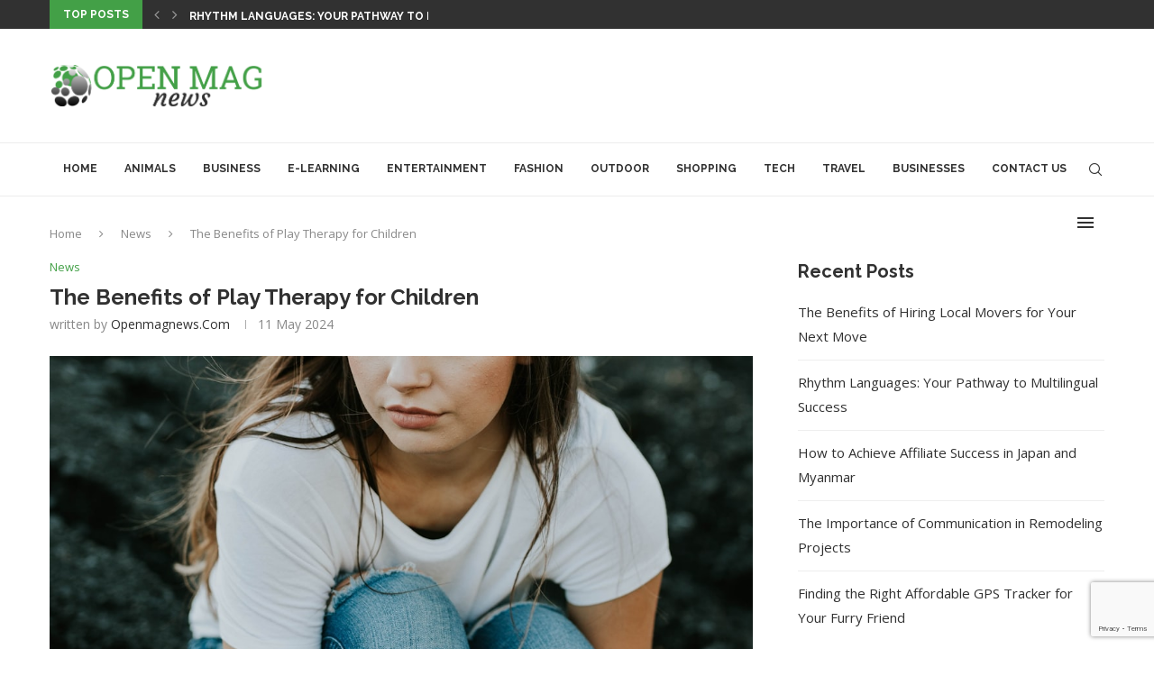

--- FILE ---
content_type: text/html; charset=utf-8
request_url: https://www.google.com/recaptcha/api2/anchor?ar=1&k=6LfenbwmAAAAAPusmm5ObtLcoTlxfvcibgvZQ2FA&co=aHR0cHM6Ly9vcGVubWFnbmV3cy5jb206NDQz&hl=en&v=PoyoqOPhxBO7pBk68S4YbpHZ&size=invisible&anchor-ms=20000&execute-ms=30000&cb=3h2690gcaqqu
body_size: 48652
content:
<!DOCTYPE HTML><html dir="ltr" lang="en"><head><meta http-equiv="Content-Type" content="text/html; charset=UTF-8">
<meta http-equiv="X-UA-Compatible" content="IE=edge">
<title>reCAPTCHA</title>
<style type="text/css">
/* cyrillic-ext */
@font-face {
  font-family: 'Roboto';
  font-style: normal;
  font-weight: 400;
  font-stretch: 100%;
  src: url(//fonts.gstatic.com/s/roboto/v48/KFO7CnqEu92Fr1ME7kSn66aGLdTylUAMa3GUBHMdazTgWw.woff2) format('woff2');
  unicode-range: U+0460-052F, U+1C80-1C8A, U+20B4, U+2DE0-2DFF, U+A640-A69F, U+FE2E-FE2F;
}
/* cyrillic */
@font-face {
  font-family: 'Roboto';
  font-style: normal;
  font-weight: 400;
  font-stretch: 100%;
  src: url(//fonts.gstatic.com/s/roboto/v48/KFO7CnqEu92Fr1ME7kSn66aGLdTylUAMa3iUBHMdazTgWw.woff2) format('woff2');
  unicode-range: U+0301, U+0400-045F, U+0490-0491, U+04B0-04B1, U+2116;
}
/* greek-ext */
@font-face {
  font-family: 'Roboto';
  font-style: normal;
  font-weight: 400;
  font-stretch: 100%;
  src: url(//fonts.gstatic.com/s/roboto/v48/KFO7CnqEu92Fr1ME7kSn66aGLdTylUAMa3CUBHMdazTgWw.woff2) format('woff2');
  unicode-range: U+1F00-1FFF;
}
/* greek */
@font-face {
  font-family: 'Roboto';
  font-style: normal;
  font-weight: 400;
  font-stretch: 100%;
  src: url(//fonts.gstatic.com/s/roboto/v48/KFO7CnqEu92Fr1ME7kSn66aGLdTylUAMa3-UBHMdazTgWw.woff2) format('woff2');
  unicode-range: U+0370-0377, U+037A-037F, U+0384-038A, U+038C, U+038E-03A1, U+03A3-03FF;
}
/* math */
@font-face {
  font-family: 'Roboto';
  font-style: normal;
  font-weight: 400;
  font-stretch: 100%;
  src: url(//fonts.gstatic.com/s/roboto/v48/KFO7CnqEu92Fr1ME7kSn66aGLdTylUAMawCUBHMdazTgWw.woff2) format('woff2');
  unicode-range: U+0302-0303, U+0305, U+0307-0308, U+0310, U+0312, U+0315, U+031A, U+0326-0327, U+032C, U+032F-0330, U+0332-0333, U+0338, U+033A, U+0346, U+034D, U+0391-03A1, U+03A3-03A9, U+03B1-03C9, U+03D1, U+03D5-03D6, U+03F0-03F1, U+03F4-03F5, U+2016-2017, U+2034-2038, U+203C, U+2040, U+2043, U+2047, U+2050, U+2057, U+205F, U+2070-2071, U+2074-208E, U+2090-209C, U+20D0-20DC, U+20E1, U+20E5-20EF, U+2100-2112, U+2114-2115, U+2117-2121, U+2123-214F, U+2190, U+2192, U+2194-21AE, U+21B0-21E5, U+21F1-21F2, U+21F4-2211, U+2213-2214, U+2216-22FF, U+2308-230B, U+2310, U+2319, U+231C-2321, U+2336-237A, U+237C, U+2395, U+239B-23B7, U+23D0, U+23DC-23E1, U+2474-2475, U+25AF, U+25B3, U+25B7, U+25BD, U+25C1, U+25CA, U+25CC, U+25FB, U+266D-266F, U+27C0-27FF, U+2900-2AFF, U+2B0E-2B11, U+2B30-2B4C, U+2BFE, U+3030, U+FF5B, U+FF5D, U+1D400-1D7FF, U+1EE00-1EEFF;
}
/* symbols */
@font-face {
  font-family: 'Roboto';
  font-style: normal;
  font-weight: 400;
  font-stretch: 100%;
  src: url(//fonts.gstatic.com/s/roboto/v48/KFO7CnqEu92Fr1ME7kSn66aGLdTylUAMaxKUBHMdazTgWw.woff2) format('woff2');
  unicode-range: U+0001-000C, U+000E-001F, U+007F-009F, U+20DD-20E0, U+20E2-20E4, U+2150-218F, U+2190, U+2192, U+2194-2199, U+21AF, U+21E6-21F0, U+21F3, U+2218-2219, U+2299, U+22C4-22C6, U+2300-243F, U+2440-244A, U+2460-24FF, U+25A0-27BF, U+2800-28FF, U+2921-2922, U+2981, U+29BF, U+29EB, U+2B00-2BFF, U+4DC0-4DFF, U+FFF9-FFFB, U+10140-1018E, U+10190-1019C, U+101A0, U+101D0-101FD, U+102E0-102FB, U+10E60-10E7E, U+1D2C0-1D2D3, U+1D2E0-1D37F, U+1F000-1F0FF, U+1F100-1F1AD, U+1F1E6-1F1FF, U+1F30D-1F30F, U+1F315, U+1F31C, U+1F31E, U+1F320-1F32C, U+1F336, U+1F378, U+1F37D, U+1F382, U+1F393-1F39F, U+1F3A7-1F3A8, U+1F3AC-1F3AF, U+1F3C2, U+1F3C4-1F3C6, U+1F3CA-1F3CE, U+1F3D4-1F3E0, U+1F3ED, U+1F3F1-1F3F3, U+1F3F5-1F3F7, U+1F408, U+1F415, U+1F41F, U+1F426, U+1F43F, U+1F441-1F442, U+1F444, U+1F446-1F449, U+1F44C-1F44E, U+1F453, U+1F46A, U+1F47D, U+1F4A3, U+1F4B0, U+1F4B3, U+1F4B9, U+1F4BB, U+1F4BF, U+1F4C8-1F4CB, U+1F4D6, U+1F4DA, U+1F4DF, U+1F4E3-1F4E6, U+1F4EA-1F4ED, U+1F4F7, U+1F4F9-1F4FB, U+1F4FD-1F4FE, U+1F503, U+1F507-1F50B, U+1F50D, U+1F512-1F513, U+1F53E-1F54A, U+1F54F-1F5FA, U+1F610, U+1F650-1F67F, U+1F687, U+1F68D, U+1F691, U+1F694, U+1F698, U+1F6AD, U+1F6B2, U+1F6B9-1F6BA, U+1F6BC, U+1F6C6-1F6CF, U+1F6D3-1F6D7, U+1F6E0-1F6EA, U+1F6F0-1F6F3, U+1F6F7-1F6FC, U+1F700-1F7FF, U+1F800-1F80B, U+1F810-1F847, U+1F850-1F859, U+1F860-1F887, U+1F890-1F8AD, U+1F8B0-1F8BB, U+1F8C0-1F8C1, U+1F900-1F90B, U+1F93B, U+1F946, U+1F984, U+1F996, U+1F9E9, U+1FA00-1FA6F, U+1FA70-1FA7C, U+1FA80-1FA89, U+1FA8F-1FAC6, U+1FACE-1FADC, U+1FADF-1FAE9, U+1FAF0-1FAF8, U+1FB00-1FBFF;
}
/* vietnamese */
@font-face {
  font-family: 'Roboto';
  font-style: normal;
  font-weight: 400;
  font-stretch: 100%;
  src: url(//fonts.gstatic.com/s/roboto/v48/KFO7CnqEu92Fr1ME7kSn66aGLdTylUAMa3OUBHMdazTgWw.woff2) format('woff2');
  unicode-range: U+0102-0103, U+0110-0111, U+0128-0129, U+0168-0169, U+01A0-01A1, U+01AF-01B0, U+0300-0301, U+0303-0304, U+0308-0309, U+0323, U+0329, U+1EA0-1EF9, U+20AB;
}
/* latin-ext */
@font-face {
  font-family: 'Roboto';
  font-style: normal;
  font-weight: 400;
  font-stretch: 100%;
  src: url(//fonts.gstatic.com/s/roboto/v48/KFO7CnqEu92Fr1ME7kSn66aGLdTylUAMa3KUBHMdazTgWw.woff2) format('woff2');
  unicode-range: U+0100-02BA, U+02BD-02C5, U+02C7-02CC, U+02CE-02D7, U+02DD-02FF, U+0304, U+0308, U+0329, U+1D00-1DBF, U+1E00-1E9F, U+1EF2-1EFF, U+2020, U+20A0-20AB, U+20AD-20C0, U+2113, U+2C60-2C7F, U+A720-A7FF;
}
/* latin */
@font-face {
  font-family: 'Roboto';
  font-style: normal;
  font-weight: 400;
  font-stretch: 100%;
  src: url(//fonts.gstatic.com/s/roboto/v48/KFO7CnqEu92Fr1ME7kSn66aGLdTylUAMa3yUBHMdazQ.woff2) format('woff2');
  unicode-range: U+0000-00FF, U+0131, U+0152-0153, U+02BB-02BC, U+02C6, U+02DA, U+02DC, U+0304, U+0308, U+0329, U+2000-206F, U+20AC, U+2122, U+2191, U+2193, U+2212, U+2215, U+FEFF, U+FFFD;
}
/* cyrillic-ext */
@font-face {
  font-family: 'Roboto';
  font-style: normal;
  font-weight: 500;
  font-stretch: 100%;
  src: url(//fonts.gstatic.com/s/roboto/v48/KFO7CnqEu92Fr1ME7kSn66aGLdTylUAMa3GUBHMdazTgWw.woff2) format('woff2');
  unicode-range: U+0460-052F, U+1C80-1C8A, U+20B4, U+2DE0-2DFF, U+A640-A69F, U+FE2E-FE2F;
}
/* cyrillic */
@font-face {
  font-family: 'Roboto';
  font-style: normal;
  font-weight: 500;
  font-stretch: 100%;
  src: url(//fonts.gstatic.com/s/roboto/v48/KFO7CnqEu92Fr1ME7kSn66aGLdTylUAMa3iUBHMdazTgWw.woff2) format('woff2');
  unicode-range: U+0301, U+0400-045F, U+0490-0491, U+04B0-04B1, U+2116;
}
/* greek-ext */
@font-face {
  font-family: 'Roboto';
  font-style: normal;
  font-weight: 500;
  font-stretch: 100%;
  src: url(//fonts.gstatic.com/s/roboto/v48/KFO7CnqEu92Fr1ME7kSn66aGLdTylUAMa3CUBHMdazTgWw.woff2) format('woff2');
  unicode-range: U+1F00-1FFF;
}
/* greek */
@font-face {
  font-family: 'Roboto';
  font-style: normal;
  font-weight: 500;
  font-stretch: 100%;
  src: url(//fonts.gstatic.com/s/roboto/v48/KFO7CnqEu92Fr1ME7kSn66aGLdTylUAMa3-UBHMdazTgWw.woff2) format('woff2');
  unicode-range: U+0370-0377, U+037A-037F, U+0384-038A, U+038C, U+038E-03A1, U+03A3-03FF;
}
/* math */
@font-face {
  font-family: 'Roboto';
  font-style: normal;
  font-weight: 500;
  font-stretch: 100%;
  src: url(//fonts.gstatic.com/s/roboto/v48/KFO7CnqEu92Fr1ME7kSn66aGLdTylUAMawCUBHMdazTgWw.woff2) format('woff2');
  unicode-range: U+0302-0303, U+0305, U+0307-0308, U+0310, U+0312, U+0315, U+031A, U+0326-0327, U+032C, U+032F-0330, U+0332-0333, U+0338, U+033A, U+0346, U+034D, U+0391-03A1, U+03A3-03A9, U+03B1-03C9, U+03D1, U+03D5-03D6, U+03F0-03F1, U+03F4-03F5, U+2016-2017, U+2034-2038, U+203C, U+2040, U+2043, U+2047, U+2050, U+2057, U+205F, U+2070-2071, U+2074-208E, U+2090-209C, U+20D0-20DC, U+20E1, U+20E5-20EF, U+2100-2112, U+2114-2115, U+2117-2121, U+2123-214F, U+2190, U+2192, U+2194-21AE, U+21B0-21E5, U+21F1-21F2, U+21F4-2211, U+2213-2214, U+2216-22FF, U+2308-230B, U+2310, U+2319, U+231C-2321, U+2336-237A, U+237C, U+2395, U+239B-23B7, U+23D0, U+23DC-23E1, U+2474-2475, U+25AF, U+25B3, U+25B7, U+25BD, U+25C1, U+25CA, U+25CC, U+25FB, U+266D-266F, U+27C0-27FF, U+2900-2AFF, U+2B0E-2B11, U+2B30-2B4C, U+2BFE, U+3030, U+FF5B, U+FF5D, U+1D400-1D7FF, U+1EE00-1EEFF;
}
/* symbols */
@font-face {
  font-family: 'Roboto';
  font-style: normal;
  font-weight: 500;
  font-stretch: 100%;
  src: url(//fonts.gstatic.com/s/roboto/v48/KFO7CnqEu92Fr1ME7kSn66aGLdTylUAMaxKUBHMdazTgWw.woff2) format('woff2');
  unicode-range: U+0001-000C, U+000E-001F, U+007F-009F, U+20DD-20E0, U+20E2-20E4, U+2150-218F, U+2190, U+2192, U+2194-2199, U+21AF, U+21E6-21F0, U+21F3, U+2218-2219, U+2299, U+22C4-22C6, U+2300-243F, U+2440-244A, U+2460-24FF, U+25A0-27BF, U+2800-28FF, U+2921-2922, U+2981, U+29BF, U+29EB, U+2B00-2BFF, U+4DC0-4DFF, U+FFF9-FFFB, U+10140-1018E, U+10190-1019C, U+101A0, U+101D0-101FD, U+102E0-102FB, U+10E60-10E7E, U+1D2C0-1D2D3, U+1D2E0-1D37F, U+1F000-1F0FF, U+1F100-1F1AD, U+1F1E6-1F1FF, U+1F30D-1F30F, U+1F315, U+1F31C, U+1F31E, U+1F320-1F32C, U+1F336, U+1F378, U+1F37D, U+1F382, U+1F393-1F39F, U+1F3A7-1F3A8, U+1F3AC-1F3AF, U+1F3C2, U+1F3C4-1F3C6, U+1F3CA-1F3CE, U+1F3D4-1F3E0, U+1F3ED, U+1F3F1-1F3F3, U+1F3F5-1F3F7, U+1F408, U+1F415, U+1F41F, U+1F426, U+1F43F, U+1F441-1F442, U+1F444, U+1F446-1F449, U+1F44C-1F44E, U+1F453, U+1F46A, U+1F47D, U+1F4A3, U+1F4B0, U+1F4B3, U+1F4B9, U+1F4BB, U+1F4BF, U+1F4C8-1F4CB, U+1F4D6, U+1F4DA, U+1F4DF, U+1F4E3-1F4E6, U+1F4EA-1F4ED, U+1F4F7, U+1F4F9-1F4FB, U+1F4FD-1F4FE, U+1F503, U+1F507-1F50B, U+1F50D, U+1F512-1F513, U+1F53E-1F54A, U+1F54F-1F5FA, U+1F610, U+1F650-1F67F, U+1F687, U+1F68D, U+1F691, U+1F694, U+1F698, U+1F6AD, U+1F6B2, U+1F6B9-1F6BA, U+1F6BC, U+1F6C6-1F6CF, U+1F6D3-1F6D7, U+1F6E0-1F6EA, U+1F6F0-1F6F3, U+1F6F7-1F6FC, U+1F700-1F7FF, U+1F800-1F80B, U+1F810-1F847, U+1F850-1F859, U+1F860-1F887, U+1F890-1F8AD, U+1F8B0-1F8BB, U+1F8C0-1F8C1, U+1F900-1F90B, U+1F93B, U+1F946, U+1F984, U+1F996, U+1F9E9, U+1FA00-1FA6F, U+1FA70-1FA7C, U+1FA80-1FA89, U+1FA8F-1FAC6, U+1FACE-1FADC, U+1FADF-1FAE9, U+1FAF0-1FAF8, U+1FB00-1FBFF;
}
/* vietnamese */
@font-face {
  font-family: 'Roboto';
  font-style: normal;
  font-weight: 500;
  font-stretch: 100%;
  src: url(//fonts.gstatic.com/s/roboto/v48/KFO7CnqEu92Fr1ME7kSn66aGLdTylUAMa3OUBHMdazTgWw.woff2) format('woff2');
  unicode-range: U+0102-0103, U+0110-0111, U+0128-0129, U+0168-0169, U+01A0-01A1, U+01AF-01B0, U+0300-0301, U+0303-0304, U+0308-0309, U+0323, U+0329, U+1EA0-1EF9, U+20AB;
}
/* latin-ext */
@font-face {
  font-family: 'Roboto';
  font-style: normal;
  font-weight: 500;
  font-stretch: 100%;
  src: url(//fonts.gstatic.com/s/roboto/v48/KFO7CnqEu92Fr1ME7kSn66aGLdTylUAMa3KUBHMdazTgWw.woff2) format('woff2');
  unicode-range: U+0100-02BA, U+02BD-02C5, U+02C7-02CC, U+02CE-02D7, U+02DD-02FF, U+0304, U+0308, U+0329, U+1D00-1DBF, U+1E00-1E9F, U+1EF2-1EFF, U+2020, U+20A0-20AB, U+20AD-20C0, U+2113, U+2C60-2C7F, U+A720-A7FF;
}
/* latin */
@font-face {
  font-family: 'Roboto';
  font-style: normal;
  font-weight: 500;
  font-stretch: 100%;
  src: url(//fonts.gstatic.com/s/roboto/v48/KFO7CnqEu92Fr1ME7kSn66aGLdTylUAMa3yUBHMdazQ.woff2) format('woff2');
  unicode-range: U+0000-00FF, U+0131, U+0152-0153, U+02BB-02BC, U+02C6, U+02DA, U+02DC, U+0304, U+0308, U+0329, U+2000-206F, U+20AC, U+2122, U+2191, U+2193, U+2212, U+2215, U+FEFF, U+FFFD;
}
/* cyrillic-ext */
@font-face {
  font-family: 'Roboto';
  font-style: normal;
  font-weight: 900;
  font-stretch: 100%;
  src: url(//fonts.gstatic.com/s/roboto/v48/KFO7CnqEu92Fr1ME7kSn66aGLdTylUAMa3GUBHMdazTgWw.woff2) format('woff2');
  unicode-range: U+0460-052F, U+1C80-1C8A, U+20B4, U+2DE0-2DFF, U+A640-A69F, U+FE2E-FE2F;
}
/* cyrillic */
@font-face {
  font-family: 'Roboto';
  font-style: normal;
  font-weight: 900;
  font-stretch: 100%;
  src: url(//fonts.gstatic.com/s/roboto/v48/KFO7CnqEu92Fr1ME7kSn66aGLdTylUAMa3iUBHMdazTgWw.woff2) format('woff2');
  unicode-range: U+0301, U+0400-045F, U+0490-0491, U+04B0-04B1, U+2116;
}
/* greek-ext */
@font-face {
  font-family: 'Roboto';
  font-style: normal;
  font-weight: 900;
  font-stretch: 100%;
  src: url(//fonts.gstatic.com/s/roboto/v48/KFO7CnqEu92Fr1ME7kSn66aGLdTylUAMa3CUBHMdazTgWw.woff2) format('woff2');
  unicode-range: U+1F00-1FFF;
}
/* greek */
@font-face {
  font-family: 'Roboto';
  font-style: normal;
  font-weight: 900;
  font-stretch: 100%;
  src: url(//fonts.gstatic.com/s/roboto/v48/KFO7CnqEu92Fr1ME7kSn66aGLdTylUAMa3-UBHMdazTgWw.woff2) format('woff2');
  unicode-range: U+0370-0377, U+037A-037F, U+0384-038A, U+038C, U+038E-03A1, U+03A3-03FF;
}
/* math */
@font-face {
  font-family: 'Roboto';
  font-style: normal;
  font-weight: 900;
  font-stretch: 100%;
  src: url(//fonts.gstatic.com/s/roboto/v48/KFO7CnqEu92Fr1ME7kSn66aGLdTylUAMawCUBHMdazTgWw.woff2) format('woff2');
  unicode-range: U+0302-0303, U+0305, U+0307-0308, U+0310, U+0312, U+0315, U+031A, U+0326-0327, U+032C, U+032F-0330, U+0332-0333, U+0338, U+033A, U+0346, U+034D, U+0391-03A1, U+03A3-03A9, U+03B1-03C9, U+03D1, U+03D5-03D6, U+03F0-03F1, U+03F4-03F5, U+2016-2017, U+2034-2038, U+203C, U+2040, U+2043, U+2047, U+2050, U+2057, U+205F, U+2070-2071, U+2074-208E, U+2090-209C, U+20D0-20DC, U+20E1, U+20E5-20EF, U+2100-2112, U+2114-2115, U+2117-2121, U+2123-214F, U+2190, U+2192, U+2194-21AE, U+21B0-21E5, U+21F1-21F2, U+21F4-2211, U+2213-2214, U+2216-22FF, U+2308-230B, U+2310, U+2319, U+231C-2321, U+2336-237A, U+237C, U+2395, U+239B-23B7, U+23D0, U+23DC-23E1, U+2474-2475, U+25AF, U+25B3, U+25B7, U+25BD, U+25C1, U+25CA, U+25CC, U+25FB, U+266D-266F, U+27C0-27FF, U+2900-2AFF, U+2B0E-2B11, U+2B30-2B4C, U+2BFE, U+3030, U+FF5B, U+FF5D, U+1D400-1D7FF, U+1EE00-1EEFF;
}
/* symbols */
@font-face {
  font-family: 'Roboto';
  font-style: normal;
  font-weight: 900;
  font-stretch: 100%;
  src: url(//fonts.gstatic.com/s/roboto/v48/KFO7CnqEu92Fr1ME7kSn66aGLdTylUAMaxKUBHMdazTgWw.woff2) format('woff2');
  unicode-range: U+0001-000C, U+000E-001F, U+007F-009F, U+20DD-20E0, U+20E2-20E4, U+2150-218F, U+2190, U+2192, U+2194-2199, U+21AF, U+21E6-21F0, U+21F3, U+2218-2219, U+2299, U+22C4-22C6, U+2300-243F, U+2440-244A, U+2460-24FF, U+25A0-27BF, U+2800-28FF, U+2921-2922, U+2981, U+29BF, U+29EB, U+2B00-2BFF, U+4DC0-4DFF, U+FFF9-FFFB, U+10140-1018E, U+10190-1019C, U+101A0, U+101D0-101FD, U+102E0-102FB, U+10E60-10E7E, U+1D2C0-1D2D3, U+1D2E0-1D37F, U+1F000-1F0FF, U+1F100-1F1AD, U+1F1E6-1F1FF, U+1F30D-1F30F, U+1F315, U+1F31C, U+1F31E, U+1F320-1F32C, U+1F336, U+1F378, U+1F37D, U+1F382, U+1F393-1F39F, U+1F3A7-1F3A8, U+1F3AC-1F3AF, U+1F3C2, U+1F3C4-1F3C6, U+1F3CA-1F3CE, U+1F3D4-1F3E0, U+1F3ED, U+1F3F1-1F3F3, U+1F3F5-1F3F7, U+1F408, U+1F415, U+1F41F, U+1F426, U+1F43F, U+1F441-1F442, U+1F444, U+1F446-1F449, U+1F44C-1F44E, U+1F453, U+1F46A, U+1F47D, U+1F4A3, U+1F4B0, U+1F4B3, U+1F4B9, U+1F4BB, U+1F4BF, U+1F4C8-1F4CB, U+1F4D6, U+1F4DA, U+1F4DF, U+1F4E3-1F4E6, U+1F4EA-1F4ED, U+1F4F7, U+1F4F9-1F4FB, U+1F4FD-1F4FE, U+1F503, U+1F507-1F50B, U+1F50D, U+1F512-1F513, U+1F53E-1F54A, U+1F54F-1F5FA, U+1F610, U+1F650-1F67F, U+1F687, U+1F68D, U+1F691, U+1F694, U+1F698, U+1F6AD, U+1F6B2, U+1F6B9-1F6BA, U+1F6BC, U+1F6C6-1F6CF, U+1F6D3-1F6D7, U+1F6E0-1F6EA, U+1F6F0-1F6F3, U+1F6F7-1F6FC, U+1F700-1F7FF, U+1F800-1F80B, U+1F810-1F847, U+1F850-1F859, U+1F860-1F887, U+1F890-1F8AD, U+1F8B0-1F8BB, U+1F8C0-1F8C1, U+1F900-1F90B, U+1F93B, U+1F946, U+1F984, U+1F996, U+1F9E9, U+1FA00-1FA6F, U+1FA70-1FA7C, U+1FA80-1FA89, U+1FA8F-1FAC6, U+1FACE-1FADC, U+1FADF-1FAE9, U+1FAF0-1FAF8, U+1FB00-1FBFF;
}
/* vietnamese */
@font-face {
  font-family: 'Roboto';
  font-style: normal;
  font-weight: 900;
  font-stretch: 100%;
  src: url(//fonts.gstatic.com/s/roboto/v48/KFO7CnqEu92Fr1ME7kSn66aGLdTylUAMa3OUBHMdazTgWw.woff2) format('woff2');
  unicode-range: U+0102-0103, U+0110-0111, U+0128-0129, U+0168-0169, U+01A0-01A1, U+01AF-01B0, U+0300-0301, U+0303-0304, U+0308-0309, U+0323, U+0329, U+1EA0-1EF9, U+20AB;
}
/* latin-ext */
@font-face {
  font-family: 'Roboto';
  font-style: normal;
  font-weight: 900;
  font-stretch: 100%;
  src: url(//fonts.gstatic.com/s/roboto/v48/KFO7CnqEu92Fr1ME7kSn66aGLdTylUAMa3KUBHMdazTgWw.woff2) format('woff2');
  unicode-range: U+0100-02BA, U+02BD-02C5, U+02C7-02CC, U+02CE-02D7, U+02DD-02FF, U+0304, U+0308, U+0329, U+1D00-1DBF, U+1E00-1E9F, U+1EF2-1EFF, U+2020, U+20A0-20AB, U+20AD-20C0, U+2113, U+2C60-2C7F, U+A720-A7FF;
}
/* latin */
@font-face {
  font-family: 'Roboto';
  font-style: normal;
  font-weight: 900;
  font-stretch: 100%;
  src: url(//fonts.gstatic.com/s/roboto/v48/KFO7CnqEu92Fr1ME7kSn66aGLdTylUAMa3yUBHMdazQ.woff2) format('woff2');
  unicode-range: U+0000-00FF, U+0131, U+0152-0153, U+02BB-02BC, U+02C6, U+02DA, U+02DC, U+0304, U+0308, U+0329, U+2000-206F, U+20AC, U+2122, U+2191, U+2193, U+2212, U+2215, U+FEFF, U+FFFD;
}

</style>
<link rel="stylesheet" type="text/css" href="https://www.gstatic.com/recaptcha/releases/PoyoqOPhxBO7pBk68S4YbpHZ/styles__ltr.css">
<script nonce="yZKzGH1QuEvkWVCqAGyYGg" type="text/javascript">window['__recaptcha_api'] = 'https://www.google.com/recaptcha/api2/';</script>
<script type="text/javascript" src="https://www.gstatic.com/recaptcha/releases/PoyoqOPhxBO7pBk68S4YbpHZ/recaptcha__en.js" nonce="yZKzGH1QuEvkWVCqAGyYGg">
      
    </script></head>
<body><div id="rc-anchor-alert" class="rc-anchor-alert"></div>
<input type="hidden" id="recaptcha-token" value="[base64]">
<script type="text/javascript" nonce="yZKzGH1QuEvkWVCqAGyYGg">
      recaptcha.anchor.Main.init("[\x22ainput\x22,[\x22bgdata\x22,\x22\x22,\[base64]/[base64]/[base64]/ZyhXLGgpOnEoW04sMjEsbF0sVywwKSxoKSxmYWxzZSxmYWxzZSl9Y2F0Y2goayl7RygzNTgsVyk/[base64]/[base64]/[base64]/[base64]/[base64]/[base64]/[base64]/bmV3IEJbT10oRFswXSk6dz09Mj9uZXcgQltPXShEWzBdLERbMV0pOnc9PTM/bmV3IEJbT10oRFswXSxEWzFdLERbMl0pOnc9PTQ/[base64]/[base64]/[base64]/[base64]/[base64]\\u003d\x22,\[base64]\\u003d\\u003d\x22,\[base64]/[base64]/[base64]/CqMOrFHwdw7U0Ux1kQsKuwpTCuFRzC8Oow6jCvMKRwo/DpgXCrcOPw4HDhMOjfcOywpXDisO9KsKOwpbDhcOjw5AvbcOxwrwYw4TCkDx+wrAcw4sqwo4hSDTCoyNbw5EAcMOPWcOBY8KFw4xODcKMUsK7w5rCg8O/VcKdw6XChiopfh3CqGnDixDCtMKFwpFzwpM2wpEdA8KpwqJzw6JTHXbCocOgwrPChsOawofDm8O1wqvDmWTCjsKBw5Vcw5Mew67DmEHClynCgBgOdcO2w7pTw7DDmjLDo3LCkTUrNUzDnH7Ds3Qyw7kaVWLCnMOrw7/DkcOvwqVjJMOaNcOkA8ONQ8KzwrASw4A9L8O/w5oLwqLDoGIcHcODQsOoPsKBEhPCkMKiKRHCksK5wp7CoXzCtG0gf8OuworClR0MbAx+wozCq8Ocwr4Mw5USwr/CtCA4w5nDjcOowqYsCmnDhsKUM1N9G27Du8KRw7QSw7N5HMKgS2jCjkwmQ8KUw6zDj0dAPl0Ew43Crg12woY8wpjCkWfDmkVrM8K6SlbCosKRwqk/bQvDpjfCjQpUwrHDgsKuacOHw4t5w7rCisKZI2ogPcO3w7bCusKfRcOLZwjDrVU1SsKQw5/[base64]/MGtfw4PCrFLCr2DDqMK5woxOw68uUMOyw5sOwo/CmcKDNGvDqMOzHcKFacKUw6DDicOCw6HCpGDDjB0FKynDkR9GLk/CgsOUw6gfwq7Dk8Kawr7DpjEiwrEfFwPDlwcVwq/DkyDDp2tVwoHDgkXDsxbCgsKYw4wlBMOTJMK5w63CpMKkRVAyw6rDr8OeAz0tW8OaRjjDqBIkw5LDnUFbQsOvwo56KhjDuyt3w5nDnsOgwpYCwpNQw7/DtcO5wohyJWDCmjlmwrZEw5DCmsOla8Orw6rDkMOvMSJaw6odMcK9LhrDjVovaX7CtMO8WnPDmsKXw4fDoxx0wofCp8OkwpY7w4TCn8OUw7zDrMOSAsKCSnxwVMOAwo8jfljCpsOLwqzCt2nDiMOtw4bChsOUDBN9TSjCiQLDg8K7Ey7Doi/DiTHDp8OJw7x4w4JEw5HCpMKCwq7DkcKIVFrDmsK2woJxMgoowq0KOsOnD8KqJ8KHwqxLwrDDg8Omw7dSVsKvwqTDuToRwobDjcOTeMKNwqo3U8OwaMKOJMOJbMOUw4vDsVDDpsKCL8KZXh3ChQDDhHMWwoZ/w6LDlXPCvnvCiMKQScKsShTDvMOKHsKVSsOiAwzChsKtwrvDvUJOHMO/CcO+w7nDniTCi8Oawp3Cl8KfQcKOw5LCtMOOw7zDtgomGcKxVcO2EVsgeMOgHz3DjzTClsKcYMKbGcK7w6/CtMO8OhDCpMKMwpbCuwldw5XCnX02acKFfH1ywpvDnVDDn8Kzw7rCucOvw6MnKMKbwqbCo8KwDsOLwqI7wrbDo8KUwofChsO3EQMbwq1gblfDo1/CsirClz3Duh7DssOfQRcUw7nCqGrDg1IxSh7CkMO9N8OwwqLCs8KxA8OZw7XDo8OMw6xKVG8HSg4YUwUsw7fDqcOYwpXDkDApHig5wozChApcV8OGeXh4SsOQfkwXdHPCncKlwo5fL2rDjknDnWHCksKMVcOjw48+VsOjw4DDkk/Chj/[base64]/DksOPwqXDicOqAHghcsKrw618F3NTwpctAMKVXcKDw45fUsKWAy4MYcO/F8K0w5XCksOMw6sWRMKoYgnChMOzDQjCjMKVwoHClEvCicOSDAt7OsOgw5zDqV0tw63Ch8OobcONw6p3B8KpZk/CrcKAwqrCjR/CtCIHwoE7aXlAwqzCjitcw6thw5HChMKNw4XDn8O9C0gWwoNNwq9cP8KDQ0nCmyPCiAtcw5vCisKdIsKOSWtHwo9DwqXChDMscBMgKiQJw4PCqsKmHMO+woHCuMKpKAsHLG90DlvDlTzDjMOfVVLCiMO9CsK5FsK7w70Cw6o3wqnCgEd/CMOewqsYDMOew5nClsKIEMOyWQXCrsK9MQLCs8OKIcO+w6/Dp23ClsOnw77DhmHCuw/Cq3nDghsJw6kuw7Y6b8O/[base64]/Dt1fCrcOjVcK9wpQ5bhVuZsK6R8K0fnpJXlZwQsOkKsOPUsO7w5t5FCNcwpvCtcOLYsOSE8OAw4nCqcKxw6bCi1LClVQra8OccMKLJcOZJsOTGMKJw71hwqZLwrfDo8OpexRpYcKfw7jClVzDjkV3FMKhPBheDm/DnDoqHnTDlzzDgMOrw5XClXJOwpDCu28mbnIheMOcwoE0w499wqd6A2/CsnZ3wo9MQWPCqFLDpjnDscOHw7TCgzBjHcOOw5TDgcOhA0cIDV9twoM7ZMO9wqDCklxywpBKQQw3w5Zcw5nCmGECZRVnw5dHV8KoBcKBwpzDjMKWw71Kw6zCmADDm8OfwpQGBMKRwoNcw5x2NXxXw5sIT8KhOiDDr8O/AMOYe8K6AcO2PMO8YkjCrcOEOsO6w6B/HzMpw5HCsnPDti/Dr8OAH3/[base64]/CtsKsTsK+ZsK+wobChMOvwpFxZ8OTHwLCiMKbw5vCt8KWwpxIOm7CiHnCtcOiLxUPw5nDpMOSHw3CilXDpy17w43Cq8OzVg1NSFpqwq0Lw53CgDg3w5FefMOswosjw5ATw6nChg9Nwrt7wq3DmxduHcKnLMOiHX/[base64]/[base64]/[base64]/DsMKUwo/CgCU6wopnw5kqK8O+w7rDmTLDi1duTVZmwo7CgDvDrSvCnC4twq/CkXbDqUYzw5ccw6rDoAfCpcKodMKUwrTDkMOvwrMJFSV8w5NCH8KIwpzDvEHCuMK6w605wpzCmMK1wpDCoQV9w5LDkQBoYMKKPw4hwqTDmcOEwrbDjj9mIsOANcKHw6tnfMO7CWVCwosCZ8Oqw6AMw4REw5LDslsew73DgMKFw4vCnMOpd1ovEcOKXxfDsGXDiQZFwp/CmMKpwq7DrDXDt8KkKyHDmcKZwqnCksOSdRXCpnTCtXc7wonDp8KxfcKJcMKjw6N5wpTDpMODw78Pw7PCg8Kmw6fCuRLDuElsYMOawq80LFzCoMKfw4/Ch8OAwovCn1jDssOHwoPDoVTDrsKyw5XCkcKFw4FILT5PL8OlwrwgwpxhC8KyCyoGaMKoBHHCh8KzLsKEw5vCkj3ChTZ4WUVEwqXDkHA3WknCs8KLMCbDicKdw5dvI3jCpznDo8OZw5Yfw5HDi8O/STzDrsO8w5cNS8KMwprDtMKbChoDeFrDhzcgwrRWZcKWFsOrw6QEw5gawqbCiMOPFsKLw5RBwqTCt8KGwrwOw4vCj23DnsODKUB8w6vCiVMmDsKbX8OSwrrChsOKw5fDmjTCtMKzZUAFwpnCo33CjD7DrS3Dj8O8woJvwprDhsK0woF0OQVnPsOVdmUxwp/CpTd/MQVTRsKwccORwpDDsicFwp7DrQpdw6XDm8KQwo5awrfChk/ChXTDq8KYYMKXDcO7wqogwrBfwqnCkcO1T1h3MxPCvcKDw4N+w5zCvTI8w7FiKMK5wr/DhcKRQMKXwrXDkMKLw55Pw6V0Awxpwp8Ee1HCtF/DgsK5NF7CkgzDgxNfYcOdwq7DpTA7w5fDi8OjHFJ/w7/DpcONZsOPBzHDjA/CsEkPwoRxciPCocOsw4oIel/DqxLDpcO1NEHDtMKIBgIsEMK0KQZfwrfDhcKEYGYKw4F6QCJLw5EwAFDDn8KOwrEpZcOvw4LCqcO0MArCgsOEw4bDsVHDnMOJw5sdw7tJIzTCsMOuIcOadzTCsMK3P0/ClMOhwrhNUT4Yw7M7GWdLacOowo99wp3Dt8Oiw4FxdR/Cu2Icwqx5w5NMw6E2w7pTw6PDs8Ozw7guccKTMwLCksKvw6RAwr7DgH7DoMO9w784E1hLw5DCgMKDwoBNGgENw6zDi1/Do8O1TsKewrnCpRlsw5Row7IWw7jCqsKSwqIBWVzDmm/DphnCo8OTT8OYwpxKw4PDqMOLeQPDtEnDnl3CuWTDocK4dsOmKcKnZWnDisKbw6fCv8Ore8Ksw6DDm8OnVsKSG8OhPMOMw5xVR8OABsO8wrTCn8KHw6QGwqpGwrk/w54ew5fDjcKJw4nCg8KxTjwlFwNUThJ0woI1w4bDusO3w73CpULCrMKudxY9woxpcFAdw6l7ZG/DiBPCgS8owpJQw7kgwppuw4k3woXDlhVWL8Oqw7DDnQpNwozCh0vDvcKST8K6w7rDq8OIwozCjcO1w7/Cp0vCsUZzwq3Cu2srTsO8w6MGw5XDvgDCjsO3B8KswqPDoMOADsKXwrZvDGTDr8OmNB13M31VE2xeKkLCgsOnYSgcwqdJw64QBCo4wqrDhsO3FFJ+YMOQW2paJnIlY8K/c8KSOMOVD8KBw6tcw6lAwrUSw7oQw7FNPTczBnJnwrkWIxfDt8Kfw7NTwoTCo1XDiDjDhsO2w4bCgjLCocK6ZcKew5IEwrnCgE0HAhEnHsK2K14dMcKHI8OgeV/[base64]/[base64]/CvMOEwovDtE0yLC1ZwoHDiwXDisKEEgHCoSZPw6HDmgfCu3IFw7ZXwpDDsMOVwrRAwqzCpijDhsObwrBmESQwwrQ2GcKQw7fCnGrDgUvCjx3CscO7w7IlwrrDh8Kfwp/[base64]/V8OtDcKTw6LDm1csQcKwHMKudnrCmnDDjX3DhAJmLwjCnwsZw63Ci0PCtHozdcKxw6TCrMODw5vCp0F8KMKBAj0iw61Kw7/Dlg3CqcKMw6cew7fDssOAYcORGcK4SMKQRMOMw50IZcOtOGkiVMKyw7DCmMORwpDCjcK4w5/CqMOwGR5mAB7CscKtSl53X0QYfjZEwovCo8KLBFbClMOANjfCgVlKwpsNw7vCtsKLwqNgAcOHwp8JWQfCh8KPwpRvGUvCnGF7w4/DjsKvw6XDoG7Cil7Dj8KBwo8cw4ENWTUow4DClQ/CiMKXwqhfw4jCvsOVRcOrwrZKwrlOwrzCrm7Dm8OFBSPDp8O4w7fDvMOSccKpw7lowpocTWsgLzdGAifDoWx6w4kKw6jDjcOiw6/DtMOrMcOIwpYNZsKCVMKkw5/CvFRICSDDs1LDpm7Dq8Kyw5bDhsK7wrd+w48MdT/[base64]/DlcOxwrt9w5/CtsOlwoYCw5jDhU3CkcOiwrDDhztKeMKlwqXDkkYdwp9mMsOvw5E0KsKWSRNPw7w+dMOXTEsfw5gfwrtew7JYMDpDQkXDvMKXWV/[base64]/[base64]/[base64]/CrsKTw4HCuj4iIMKswr17wq1sMsOJDAXCq8OzIMK8FQLCkcKLwpsAwqIEP8OZwoDCiB4Jw7rDr8OFDhXCqRwNwpdvw6rDmcOxw5Nrwp/CuhpXw7Uyw7ZOanLCosK+DcOGNcKtLsKve8KlfDl/[base64]/[base64]/[base64]/wpIKZQnDgsORTcO7w4LClWkdw7nCp8KPeyLDpU4Uw5EYBsKCdcO1RAdFP8K2w4LDl8OKOh5PfwglwrPCmnbChXjDjcKwc2smBcOTEMOTwopJDsOWw7HCpADDmBXCrhLDnV9Twp9aMW1cw4bDt8OudhnCvMOdw5LClzRWwqYmw5DCmVXCrcKSVMKYwq/Dn8Khw6PCn2bDlMOMwrxuO0/DkcKYwoTDnTNVw7ATJhrDnChkbcKKw6bDjl4Yw4plI03Dl8KEcG5QKWEgw7nCqsO3fW7DkC4swrN6wqbDj8OLfsORN8Oew7wJw5t0KMOkwq3CkcK7FDzDiAnCtgdzwrjCix5lFsKlTilZOwhgwr/Cv8OvBXpSfDvDtcKswoJ5wo3Ch8OvUcOXR8Kmw6jCrw5hG0jDtzo+wr8xw4DDssONXihRwqjCmUVBw6nCq8OsO8OdbsKJeF9ww5bDqwjCjkXCnklzVcKaw6pOZQ0bwoROTg/CowAYbcOSwrXCkz00w73CpCbDnMOewo/DiC3CocKuPcKJw6zChAnDlcOIwrDDgkDCmQtEwpIzwrNNJE/CvcOQwrjCp8OIUMODLQLCnMOJbzU1w4ZfTz/DkyfCtUgXD8OoNAfDtGLCl8OXworCusK7Kkoxwo/CrMK6w5kqwr0rwrPDh0vCvsKmw486w5Bvw543wpM0IsOoJBXCp8KhwqTDlsOHZ8KLw5jCuTIHbsK6LlTDn1h4QcOZKMO6w7N/UG0JwpY2woXCiMOrcHvDrsK+NMO6OsOqw7HCrw4sdsKbwrRMEFPCjBvCujbDr8K1wpxXQE7CssK/wr7DkjhOcMO2wqrDkMKXaEHDjcOPwokWAitZw6cQw6XDh8O/[base64]/CtFHDhMOJCArCom7DoMKZw4cWeHJyGTzCkcOLGMKBT8K4eMOCw7o5w6bDn8OycsKNwpgdPsKKR2zDkGRfwojCi8O3w78hw6DCvMK4w6AJVMKQR8KvTsKjU8OlWjfDlgYaw7h8wpvCl31jwrLDrsK/wprDuUgXfMOhwoQDSFcBw69Jw5tKDcK7YcKrw5fDkAVqRsKCMT3CqkEswrBFHl3DpsOywokRw7TDp8OIBQQSw6xjKgJLwrQBNsOcwrw0UcKQwqDDtmFwwrPCs8Ozw50lJBB/BsOvbxldwoNWCMKCw7vCrcKow7VJwqzCmDEzwrcLwqIKSAwLY8O5U3LCvirCgMOrwoMWw7dGw7tkViRVI8K9LyPCqcO9aMO2PkxTWy7DvXtBwqTCkV1FJcKAw5B5wqVWw4suw4lmIF9uKcKqU8Orw6RBwr9bw5rDrcKgDsK/wqJsD0clZsKPw759JSoeUgUlwrzCmcOJVcKcYMOaHBDCiTvCg8OsKMKmE2tcw5vDt8O+RcORwoAjDMOAOjXCjMKdw5XCi0TCqAZqw6HCkMOLw4Aqe1h3M8KPfTLCkwXCkXs0wrvDtsOEw7vDlT3DvxJ/[base64]/wq/DpMOCwoPCl2pzw4nDpMOgw49Uw6bCnx0tw6XCu8Kgw451w4gbIcKHQMO7w6fDsh1iQz8kwrXDpsK8w4TCqgjDqgrDoRDCt1PCvTrDuUQIwpQFdC/Ci8K9wp/CkcKawpN8Qg7CrMKaw7XDsx4MeMKAw6TDpGBFwr50WlQHwqgfC1HDrkY1w7AsLG98wprCgH8ywrcYHMKLcRbDiW7CmcO1w5XDjsKZacKRwrklwpnCk8KSwrReCcO6wqXCjMKXQcOtSELCj8KVCh3DshF4CMKNwp/Dh8OMYsKnUMKxwq7Cq3rDpy7DiBvCigPCmMKGNTQVwpZrw67DocKMf3/[base64]/DmWvCt8KZw6p3ZcK8dCnCt8KyXBEzUxkBwqtnw4Z6bEDCv8ORekPDhMKDLl4+wohtFMOuw5TCow7CvHjCmwPDlsKewp3Cg8OlVcKWTm/Dn3dNw4ljQcO4w68fw7ESFMOsVhjDrcOLY8Kdw53DksKgRGEnWMOiwrHDhH0vwpHCkX3DmsOpOMOZSRXDokvCpgDChMO8cU/DmQ8pwq17KmxvCMOVw41fBcKfw5/CsFvCim7DtcKKw77DuGpFw5TDryBUOcODwqnDszLChRAgw6XCuWQAwqHCtMK5ZcOyTMKqw7zCjl5bdCTDvmBEwrloZhjCugs2wofChsKgbk9swoQBwpZFwr8Kw5gbAsO2YsOgwoN5woMMZU7DsF8hLsO/woDCvzxwwqg0wq3DtMOGAsKDN8OaAF4qw4UiwpLCrcK9f8K/DnBwAMOsHjrDpE7DimPDtMKAYcOCw48NYMOQw53ChUYZwrnCgsO6c8KswrLCswvDrHBewqMPw7AUwpFDw6Y1w5FxZMK0ZcOHw53DgMOnLMKBDzvCgiswQcOhwoXDoMO5w6JKasOBJ8OuwoPDisO6WUJ1wrPCkVfDscKbDMOmwo3DozrCnDN5TcKyFi5/MsOcw6Nnw7UDwoHCjcOmbQp5w4jDmzHDtsK6WAFQw4PDoDLCocOVwp/[base64]/DtxIHw5EIKcORCmDDuTPDrMKwbzkHPX/DiQ4gw79CSVV0w4pCwpEXMEPDo8ONwqPCt3AJQ8KyFMKNYMOUU0EwFsKbMMKTwo0hw4HCrB13NgrDvCU2LsKIF3NjJzMnGDYaIQvDvWvDqHHDmVs5w6VWw4BUGMKiLHYbEsKdw47CvcONw63Cu0Nmw5RLH8OtdcOaE1XCnE8Cw7pUIH/DlBXCk8Osw4/Cv1V1Ew3DnTZhYcOwwrZ/E2B+S00VVW9ranLDu1rCiMKsEhXDiR/DhxHCoxjDmkvDgzrDvgLDncOgDMKtJlPDuMOmblIBPBBBXB/Dg2YXayFQUcKuw7zDjcOvXsOsTMOAbcKJVBAnZmpnw6zCpsOpImB/[base64]/fzDCkcKycMO5woV/WMO/wrbDuxXDi8KuJ8OlLyLDqwkcw4jDpynCrGUmNMOUw7LDgznCtsKvLMKMJVogc8OQw6YRNCTCpA7Cj3QyCcKENsK5wozDmjLCqsOZBgbCsi7DmE0nScKawoXCmjXCgBfCiF/Dmk/[base64]/DsMOwITRfw53DqTnCk8K8wrcOSG7DsMO8LnvCqsO6BHwccsK2asO3w69PZVXDqsOywq3DtCbCt8Kqf8KFa8KDIMO/fnYoBsKPwrPCq1sxwqYFBEvCrAvDsSvCvcOJDxUXw7LDi8Obw6zCs8Onwrkdwq01w58iw7FhwrxGwoTDtcKRw4lOwp1mKUXCtMKrwrI2wqcaw55CMsKzJsKdw63DjcOtwrc4NUzDt8Oxw4DCh1zDlMKaw4LCq8OHwoE6YsOCUcKgMsO7AcKdwpYJM8OZcQMDw7/CnzRuw58bw4PCiC/DiMKSBMOnCznDt8Odw5XDhQ8EwqUcNFoPw5YHUMKcG8Odw5BOGRtBwoBGOwbCuE5sMsO8UBIDLsK/w4zCqlpKZMKTZcKHTMOiJxjDsXPDv8O8wpnDg8Kaw7fDocOjb8KswqYlbMKdw6oFwpfCuiYfwpZewq/DrnfDkHhzJ8OZV8KWXQAwwqgmY8ObIcOdZllsDFvCvibDmHXDgCLDn8OJNsOzw5fDuFBMw5Y6H8OVNSnDvMO+w5IGOGVRw6FEwpt8M8KpwpBJPzLDkRQUw59Kw7E6CVE/wrzClsO8AizDrwTCicKCZcKmT8KLPThYcMKrwpPCtMKnwo5IdMKQw69vDzQYXibDlMKOwrFTwqEzbsKJw6sfV2pUO1rDgiRuwoLCvMKpw4fCmUlaw756TAvCj8KdD0d2w6TDt8K8ChZDCj/DvcOow7F1wrbDpMKjV0sLwrRaS8OuXcKnTCbDpSgNw5QEw6rCo8KQCsOCBhE1wqrCqDgywqLDvsOcwrbDvUU3PVDDksKQwpQ9Fn4QYsKXTyYww6RTwoV6eFPDh8KgCMOlwqEuw7Jkwqhmw45gwpg5w6LCplfCnEANEMOTDjw9e8OQCcOtCF/[base64]/Cs8KkKMO6BMOww6zCpl/Dh8K/[base64]/R8KKw6YNwphcLRVAw7jCqzbCn0Axw6x+ZTTCmsKyNQcvwogGT8O+TcOmwoHDl8KTXEJhwpMEwp4hTcOhw6I2LMKjw50MWcK1wqwaQsOQwo94J8K0EcKEHcKZEMKORMO0YnLCicKQw6oWwo/DmDjDl3jDnMKUwqcvV281BV/ClcOmwqrDtiTDlcKhOcKOQjM4S8OZwpVaA8KkwpUsYMKswpNxfsO3D8Oew5gjIsKRIMOKwrPCmHFzw54ZfX3CvW/CqcKEwr3DrkgeOhrDlMOMwqUHw6HCusOWw4bDpVbClD93FAMAMsOOwqhfPsOCw5HCosKWYsK9PcKiwq8vwq/Do1jCtsOyUV0HKjDDr8KFD8OOwpPDh8KsNFHChxPDshlnw7DCj8Kvw5cnwoDDjlvDuXrCgxQDbiA5HsKQXsKDecOow6QtwrQJLlbDoWcpw41+CUPDk8OgwpRcdMKMwokZQR9GwoROw700UsOPeBfDn3Y5c8ORHBEXdcKCwrUSw4TDmcOXVCjDgwzDtDrChMONZy/ChcO2w4PDnnHCk8OjwoLDqE9Xw5rDmcOjPhw+wqMyw6caCTrDlGd/YsOxwrlkwojDnRVkwr1fZcOhX8KxwqTCpcKZwqXCtVtywqldwo/CjsO6woDDnVHDncOAMMKPwrvCrQp0JGogSFTCq8K7w5k2w5h4w7Zmb8KPIsOxw5XDlwvCjiMrw5l9LkvCu8KiwqpES2R2AsKLwpUQdsOZU2pGw7AawqNsBiDDmcOqw6/CtMOoGSZHw4bDo8Krwr7DhA7DvETDoF3Cv8Ogwop4w4Ilw4nDnQXChD4hwpU2ZAzDrsK2MTzDgcKxCjHCmsOmdcOHfTzDsMO/w7/CplsTK8OjwozCgyUyw795wozDgAMRw5wqVA0pfcKjwrkAw5scw5UwFB1/w54qwrxsU2V2A8O7w67Dhkofw4BNSy5LMFDDhcKpw4t+NMOCbcOXa8OaO8KQwoTCpRAFw7nCscKUEMKdw4NBIMKtUQdSCxBDwopyw6FpZcOddFDDnwFWGsK6wqDDv8K1w44ZHwrDucO5Z0xtCcO7wqLDr8KBwp/Do8OBwoXDpMKBwqrCsHhWQsKawrw0fSUrw6LDvwPDo8KFw5DDvMOnU8OFwqLCssKYwrjCtxl4wq0hacOdwoNkwqtfw7bCr8O7CGHDkFPCkQgIwpwFM8OxwpHDvsKcU8Onw5/CssKbw61FKnfDpsKEwrnCjsOCSWvDrnxZwqjDqHAAw5XClSzCowZEI1FlXsKNNXNVB1TDo2rDrMOLwqLClsOLVm7ClUHCnhQ9TRrCksO5w59gw7xwwp12wqhOThnCp3nDiMOtA8OTP8KWSjU7woXCimcLw57CsnXDvcOFYcOrSz/[base64]/wrXCgQDDqzZGw6PCpsKiYV/[base64]/CscO3QsKXw7LCpsKcfVfDqsKDScKXJcKCw455FsOscWDDpMKFCmPDpMO+wrDChsO9N8K9w7bDqF/[base64]/[base64]/[base64]/DomTCrzgyw6XCr0YBwrLCncOpLcOdDiRDwrXDoMKpKnTDocK5AzTDpmPDlR/[base64]/Dujkuwp/Cumlpw5rDm8KrGzJ/FsKPw6BEJXPDjgrDvsODwqZgw4vCllrCscKXw7QkUT8lwqFew7jCpcK/Z8K2wqnDhcKvw5Mpw5nCm8ODwqQVMcKDwr0Lw5TCuSYHCx4Dw5DDlyR9w7HClsKxE8OIwopfL8O5d8KkwrxUwqHDtMOEwpLDlhLDpVjDqTbDshTCnsOICHbDosO0w6pCfBXDoB/Ch3rDrxLDix4ZwpzDpcKaNFZFwokew5rCksOWwpEfUMK7a8KGwpkAw4UiBcOnwr7DgMOcw6ZvQMKvaRLCshzDjcK4fw/CmjpVXMOTwok5wonDmcK3Z3DClmc6EsKwBMKCVwscw7YCHsOyBcKXFMOTw7AowoNMRsOTw5JdJBJRw5d7V8KiwrtJw6Bdw6/CqEhIWsOhwqs7w6Eew4rCq8OxwobCuMO1dsKZWB0dw6xmQ8OVwqzCtSnDkMKuwoTCrMK6DxvCmj/Cn8KvYsOnfVUFC0kSw5zDqMOmw7o/wqNPw5ptwoFGDF57GkkNwpXCgncGBMOEwqLCqsKWQSvDpcKCWUs2wohUK8ObwrDCn8Oww4R1PWQMwoJpJsKHDSzCn8KHwqsPworDisO8PcK+HMONQsO+J8Okw5rDk8O1w73DggDChsOnXsORwqQCWX/DmybCq8Oyw4zCjcOaw5jChUrCssOcwocRZsKTYMKlU1c3w5F5w5gGSGVuKsONR2TCpDvCmsKqUFPClmzDjjtYTsO2wo3CnsOxw7Zhw5pNw4pAV8OBasK4dMO9wr82JsOAw4QdaFrCqMO5T8OOw7XChsOPNcKqDAXCtVJowplyWRPCrwAbKsKswo/DoF/Dkh04DcOwQWrCvBPChcKuScKgwrLDv0sIDsK1CcKmwro+wq/Du3DDhScSw4XDgMKpScOOHcO2wpJEw4dZdcOdPA0gw4gJKx/DncOrwqVWGMKvwp/[base64]/Ckn7CusKhJC/DimjCmk9sUXrDoiYUC8KFasOmH2XDq3jDvsKiw7pCwr0UJAHCucK2w5M4J2HCgCrDnGk9FMOdw4DCnzZcw6PCm8OkNF87w6/Cs8O8QUvDszEAw69tKMKufsKGwpHDgGfDsMOxwoHCtcK3wpRKXMO2w47Cnjc+w6rDjcO5WHTCrR5tQyrDllnCqsOxwqo1ciDDtjbDnsO7wrYjw57DukzDhQITwrXCpXrCkMOpHlwEH2rCghrCh8O5wr/CiMKWbnjDtynDhMO5UMOzw4fCmj5xw44UCMK1YxJUV8OHw5UEwqfDnzxXdMOaKCx6w73CocKsw5jDvcKPwrPCg8K2wq4NEsKGw5B4wobDrMOUKEUOwoPDjMKZwr7DvMOiX8KKwrYLLGg/w58SwoRLZE4lw7l0BcK9w7hRVT/CuF1acSXCisKbwpTCncOqw6B4bFjCniTCngXDtsOlfwfCvgjCs8KOw7ZYw7TDocOOAcOEwrMzF1VfwoHDtsKIdjphO8OWWcOcOWrCtcOVwoR4PMOYAnQuwq/[base64]/RA/DsQDDkcOdwr4pbgHDlMOQw5/Cq8KiL8OXw7EgEnvCgX12DgnDp8ONEATDqAbDmQZ8wpEjWiXClHAvw7zDlgY3wqbCsMObw57CrD7CgMKTw69uw4PDjsK/w6IVw4pqwrrCixfDncOpIEs9eMKhPjQVOMO6wp/[base64]/UkJjw51Kw7bCksKXbkQIRcO9w58cPHUIwqt0w7M2JW87worCgFnDhXIwcMOVbT3Cl8KmBw9EbXTDqcO0w7jCi1U1DcK5w7bCqRdoJ2/DphbDr3kAwpFJNsOCwovCicKNXH4Hw4LCqwbCvxJhw5UPw5LCs0A6cB8Qwp7Ch8K3JsKgPz3DiXrDj8K9wpHDqkoYQcOhNS/Dh0DCi8Kuwr1CW2zDr8Kzfkc1CVDDicKewq5Cw6TDs8OJw5LCm8OgwqXCpQ3CmnEzBEpQw77Cv8O0FDLDncOswrpiwprDocO0wo/CjMOkw5fCs8OzwqPChMKPCcOZfsK1wo/[base64]/Dj0EMwpXDk0TCqHTCpcOww7Rsw5wfA8KWYcOfc8Kjw6h8QRDDi8O0wpFeW8OGdTXCmMKUwoTDh8OGVyzCuBpETMKKw7jClX/CpHDCoh3ClMKEOcOKw459AcOaJlMqdMOzwqjDlcKkwrI1ZlHDo8Kxw5HDpjzCki3DtEZnCcKhfcKFwr3CtMOVwrbDjgHDjsKbW8KuBm7DgcK6wqYKWCbCgTbDkMK/[base64]/CrnHDnsK/wq/CrcOgw4MUFcOdAsOlCzZxNEw5RsKkw7skwp1/wowpw6Mow6k5w7I0wqzDi8OdB3FTwpJwRSDDlcKXBMKyw4/DrMKZL8ODSC/Dhi/[base64]/CgCbChSzCmmJNHFzDshvCmjbCosObM8KAIU48N3bCisO2An3DscOAw7DDnMOjIGI1wr/ClVTDrMKjwq9gw5QpKsKeOcK6MsKFPjHDlBnCssOuIkNgw7Uowq9fwrPDn38gSlg3GsOVw69yZDDCocK9WsOlKsOOw5ccw4jDnCzDmXfCqSDCg8KQL8K3Wn99Qm9me8K/[base64]/[base64]/DuQbCmBYLf14twobCrTfDuMKICS4wBS/DisKCYw3Dqj3Dmj7CncK7w7nDtsOALkfClwgawqhhw75twqc9w79nbcKkXBhnE3HCncKnw6lJw7kkDsOXwoZsw5TDiU3CtMKDaMK5w4zCv8KrP8KPw4nCusOwBsKLccKUw5zCg8OKwpliwoQNwoHDsy4Kw4nCpFfDtsKNwqYPw4nCicOCVS/CocOsFC/DtnvCo8KqKyPCl8Kww6jDsV0twodww6cHKcKTChF3Vi8Gw5llwrvDkCswV8OTNMK/dcOTw4fCosORCCTCrMOpe8KUHcKrwpkzw7xrwpTCmMO/w7JNwqLCncKXwoMHwovDsm/CnhIfwr0awr5Cw6bDrgFFY8K/w6nDtMKsZHASTMKnw6pjw4LCpSo5wpzDusK1wrrClsKbwpjCo8KTPMKiwroBwrp/wq14w5XChC8Yw67DsxnDvGDCog1xScO3wpJlw7AHCcOOwqbDq8KGTRnCuj5qXwPCqcKfEsK8wprDsTbDlngYUcKxw7BFw5JaLG4bw6rDhcKcT8OwSMO1wqwrwqvCtn3DncO9PRjDt1/CmsOEw4EyJBzChRBywp4twrYTLErCscOzw5BLcW/CmsKZEwrDuh9Lw6PCkALDtFXCv0l7wqvDvVHCvyttXztIw4zCnXzCqMKbW1BbN8KTXmjCmcONwrbDoBDDnMO1VkdUwrFAwr9/DjDChnbCjsONw7I6wrXCqB3DkFtgwqXDkFpwHDZlwqcowprDtMOyw4gpw5ocbsOabzs6ABRSRivCqsKhw5Y6wqAew4jDocOHNsKkccKwDE/[base64]/Di8Oqw6g6wppwCn8sw7zDplTDnMK3w5vCpsONw7vCosOyw4tTfMK/[base64]/[base64]/BcKDfMOBw4vCnFHCt8Ofw5JyWsOxQxgaBMORwrrCocOxw6XDgG1ow7k4wpXCnVZdPWlBwpTCrGbCggw2ejIsDDtFwqDDu0l1IAx0SsO7wroMw4TDlsKJR8Kxw6JNPsKzTcKFUFMtw6TDgwjCrsKSwqnCgmzCvlvDgRguSwEAdAgBd8Kxwrdowo5BdwsWw5zCjWJCw7/[base64]/DiTkqFcOgSmrCp8O8dcKMwp14G8KcworDk8O8w6LDnk7Chn0nPgxOKm46w4PDoScadw/CvisAwq7CiMOZwrZrEsOCwpTDt0YfNsKyBCrCv3rChHM4wprCmcK4BRRew4zDkjLCvsKPY8KRw4dLwqQTw4tedcOUNcKZw7nDucK5BSh/[base64]/DkQrCkTrDlmTCkEdkUcOHXmpAOsOfwqjDpRJmwrDCqCrCtsKRbMKWckPDscOmwr/Csj3DtUU7wpbChV48Z3kQwoNOF8KuAcKbw4fCpnzCpULCtsKZXsKbSCF+T0cDwrvDo8Kdw5zDvUJETjfDuB1iLsOqcBNXJRzCjWjCkiMAwoYCwpEJSMK1wqFPw4Nbw6toLMOJSl8xMyfChH/[base64]/L1rDr8O0ZMOJw53CgRvDt8KycQl6KsOmTws2Q8OfEhjDlQ80AsK6w5TDqMKYMVjDoUjDvcObw5/DksKCV8KXw6XCvSnCrcKjw55Gwp4LEg/DpWs3wqF3wr9bIFxewqDCiMKnPcOXUnDDghAmwpvDgcOqw7DDhEF/w4fDlcKvXMKpNjp3bF3Dg0UVJ8KMwq/[base64]/E8Onwr3DjxEdwrckfcOQFMK3w69Dw7FSf8OhZsK4fcOtCMKuw6U7CV3CqX3Dn8O4wrrDjMONR8K8w53DhcORw7A9C8K6LcKlw4MEwrxXw65IwqhYwqPCs8Oyw7vDk2dUf8KdHcO/w41WwoTCiMK+w7IrBzpDw7jCvRhoJh/CpEcPFcKKw4tjwonCoxRaw7zDkQHDrcKPwpLCpcOuwo7Do8OqwpViesKJGX/CpsOGE8KXa8Kiwr1aw5XDsG19w7TDoWwtw6TDtGMhTkrCiBTCtsKfwqTCtsOFwp9iTzcLw77Dv8OgYMKewoVfw6LDocKww6LDo8Kta8Odw57CnG8bw7s+DyUbw6wCW8O0b2VYw7k1w77CuEsww6vCosKNJjQtSV3CiyPCk8KPworCmsKlwrYWG0RUw5PDph/CgMKgYUlEw5LCssOkw7UxC3onwr/DnkDCo8ONwpsrTcOoccKmwoHDvirDn8OAwoIDwrI+HcO4w4UTVsKRw5zCv8Kkwq3Cvm/Ds8KnwqlawodbwodpWsODw5t0wqzCtjl7Ax7Dk8Ofw4R9bDsGw5DDkRrCnMKtw7sgw7/Crx/DghhubWnDnkvDmFkqPm7DtDPDlMK1wp3CgsKHw4k8WcOCd8ORw4vDqwrCunnCvTPDuTfDqijCtcOew7FNwqhww6ZaPzvCicOnwpPDpcKGw6rCvn7CncKbw5JlAAUnwrA2w4MjaQLCscObw7kiw6p4Lw/DncKreMOhMmw+wqJ3HVDCksKhwrrDpcOdaknCmj/[base64]/wo7DkMOXwpFhacOgwo99wq7DqCbCrMK0w6UTNsKmZlp/wprCjsO9J8KzelVFUsOrwpZvJ8K6ZsKpw64TJRIRZsOcJsOHw417OMOXCsOLwrRTwobCgwjDicKYwo/Cn2/Cq8O3S0HDvcKZLMK6C8Ohw5PDgQB5HMK3wp/[base64]/CkAzCoRItQgEKwotyw7PDkcOUwqk/VMKpa3B9PMOTM8KzVcKFwoNjwpBMQcOEXR9Fw4PDisO3wrHDg2xkBWLCigd6JcKEc0jCkFvDuyDCp8K1Y8OJw5DCnMOOXsOhaHfCrcOIwr4mw5cXYsOjwoLDpyfCh8KebQ5xwpE/wrPCjADDt3vCoTlZw6dvCBDCocOQw6TDpMKLf8OEwrbCpQHDkTx0ayXCoRQKcEVkwr/CqcObM8Khw4ABw7nCsnrCqcOaQ1/CtcOJw5DCl0gww6ViwqPCpV3DicOPwrEewpQsDyLDhSfCjsK6w50/w5nCksKEwqPCicKnFwc8wqvDgR9tP0TCqcKyD8OSZcK1w710F8K8KMK1woIXO3psHCdQwoPDomPCkXQHKcOjXjLDksKMDxPCqMKGGsK3w6hiLkDDgDJRcnzDrHNowpdSwpnDoThXw7VHF8K9TQ00PcKRwpc/[base64]/DvEIJwqpRwrtYw57CiyvDvB7DrMOyXHXClEXDgcK3L8OeHQRSE13DhXkQwpDCvsK0w7/Cg8OhwqfDjibCuG3CiFbDvjrDgMKgY8KcwolzwpU6b2VVw7PCrUNBwrs0X0g/w5RjI8OWIlHDuEMTwoIrfsKmMsKtwr9Bw7rDocOxJcKuL8OQI2I1w7TClcKmRFpOTsKwwrIQwo/CuzfDjVnDmcKewoIySRsnYHoowqtDw5wnwrdSw79Tbng2YnPCrQ9gwp17w5Yww47DisO/wrfDjG7DvMOjDRbCmmvDgMKDwoQ7w5RNe2HCjsKnJF9zR1o9LhDCnh1hw63CkcKEZcOWXcOnWSosw5V6wpzDp8OWw6tLEcOIwo9tdcOZw4pAw4gLfhQ5w4/CrMOPwonDp8KFOsOtwooYwpXCuMKtwq8lwqxGwqPDu11OdT7DqsOHV8KPw6AeUcOxDsOoazvDisK3FnEww5/CisKbacK8IH7DjwnCtMKSSsK7L8KVe8Owwo1Tw5TCklcrw64RbsOWw6TClcOKfAAZw47CpMO/L8KbY2pkwrtkMMKdwqd2UMOwKsOkwqZMw73CsnJCOsKLH8O5Fl3DksKPBsKSw4rDsSwZdCxdPHB1XTdtwr7Dk3l+cMOBwpHDlMOKw4bDlcOWeMOHwqHDhMOEw6XDnjpLZsO/SybDhcOSw5cXw5LCpMOkIsOCRQrDhRHDjD4\\u003d\x22],null,[\x22conf\x22,null,\x226LfenbwmAAAAAPusmm5ObtLcoTlxfvcibgvZQ2FA\x22,0,null,null,null,1,[21,125,63,73,95,87,41,43,42,83,102,105,109,121],[1017145,681],0,null,null,null,null,0,null,0,null,700,1,null,0,\[base64]/76lBhn6iwkZoQoZnOKMAhnM8xEZ\x22,0,1,null,null,1,null,0,0,null,null,null,0],\x22https://openmagnews.com:443\x22,null,[3,1,1],null,null,null,1,3600,[\x22https://www.google.com/intl/en/policies/privacy/\x22,\x22https://www.google.com/intl/en/policies/terms/\x22],\x22YC0AxgFsKwuwUzAmpQHqxkLndoN8iE15hwGFB+MpCAs\\u003d\x22,1,0,null,1,1769378289796,0,0,[162,233,54,87],null,[90],\x22RC-IesH-UwqSYgSuw\x22,null,null,null,null,null,\x220dAFcWeA6qTIRkz-BZQLVCGLp9odHTfoxnc8vj_YHN1N_5aTTynqQE5nc8zrA0B5lqFyQ3qguZ92X1-yeZGSQA4U3pGKqdsQyWCw\x22,1769461089775]");
    </script></body></html>